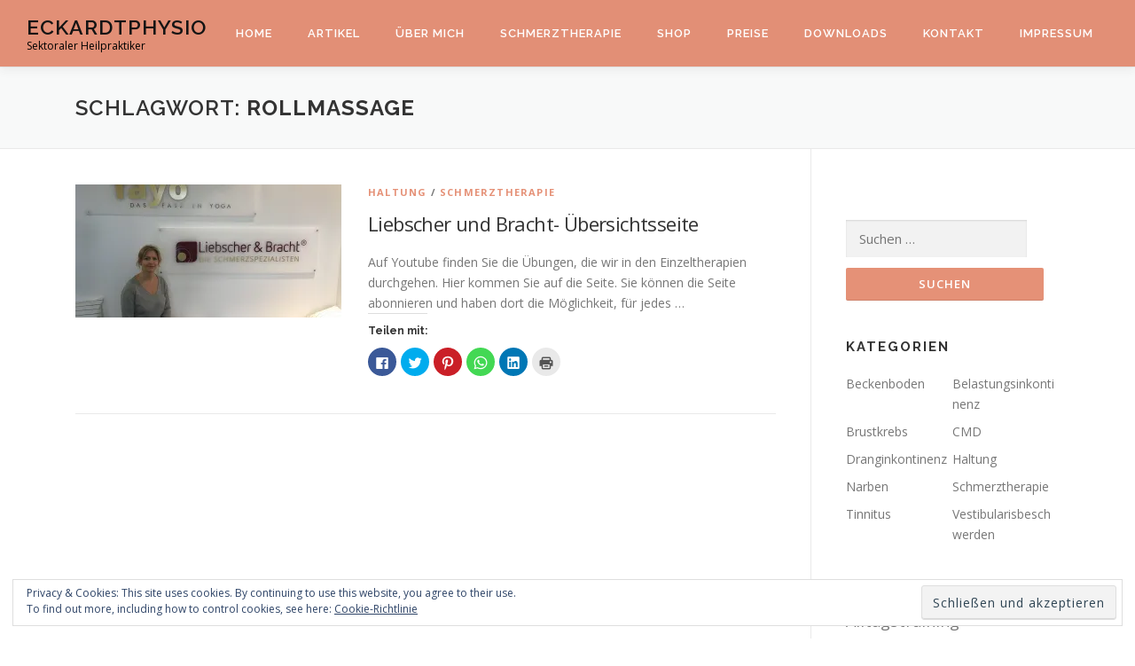

--- FILE ---
content_type: text/html; charset=UTF-8
request_url: https://koehlerpyrmont.de/tag/rollmassage
body_size: 15237
content:
<!DOCTYPE html>
<html dir="ltr" lang="de" prefix="og: https://ogp.me/ns#">
<head>
<meta charset="UTF-8">
<meta name="viewport" content="width=device-width, initial-scale=1">
<link rel="profile" href="https://gmpg.org/xfn/11">
<link rel="pingback" href="https://koehlerpyrmont.de/xmlrpc.php">
<title>Rollmassage | EckardtPhysio</title>
	<style>img:is([sizes="auto" i], [sizes^="auto," i]) { contain-intrinsic-size: 3000px 1500px }</style>
	
		<!-- All in One SEO 4.8.9 - aioseo.com -->
	<meta name="robots" content="max-image-preview:large" />
	<link rel="canonical" href="https://koehlerpyrmont.de/tag/rollmassage" />
	<meta name="generator" content="All in One SEO (AIOSEO) 4.8.9" />
		<script type="application/ld+json" class="aioseo-schema">
			{"@context":"https:\/\/schema.org","@graph":[{"@type":"BreadcrumbList","@id":"https:\/\/koehlerpyrmont.de\/tag\/rollmassage#breadcrumblist","itemListElement":[{"@type":"ListItem","@id":"https:\/\/koehlerpyrmont.de#listItem","position":1,"name":"Home","item":"https:\/\/koehlerpyrmont.de","nextItem":{"@type":"ListItem","@id":"https:\/\/koehlerpyrmont.de\/tag\/rollmassage#listItem","name":"Rollmassage"}},{"@type":"ListItem","@id":"https:\/\/koehlerpyrmont.de\/tag\/rollmassage#listItem","position":2,"name":"Rollmassage","previousItem":{"@type":"ListItem","@id":"https:\/\/koehlerpyrmont.de#listItem","name":"Home"}}]},{"@type":"CollectionPage","@id":"https:\/\/koehlerpyrmont.de\/tag\/rollmassage#collectionpage","url":"https:\/\/koehlerpyrmont.de\/tag\/rollmassage","name":"Rollmassage | EckardtPhysio","inLanguage":"de-DE","isPartOf":{"@id":"https:\/\/koehlerpyrmont.de\/#website"},"breadcrumb":{"@id":"https:\/\/koehlerpyrmont.de\/tag\/rollmassage#breadcrumblist"}},{"@type":"Organization","@id":"https:\/\/koehlerpyrmont.de\/#organization","name":"EckardtPhysio","description":"Sektoraler Heilpraktiker","url":"https:\/\/koehlerpyrmont.de\/"},{"@type":"WebSite","@id":"https:\/\/koehlerpyrmont.de\/#website","url":"https:\/\/koehlerpyrmont.de\/","name":"EckardtPhysio","description":"Sektoraler Heilpraktiker","inLanguage":"de-DE","publisher":{"@id":"https:\/\/koehlerpyrmont.de\/#organization"}}]}
		</script>
		<!-- All in One SEO -->

<link rel='dns-prefetch' href='//s0.wp.com' />
<link rel='dns-prefetch' href='//secure.gravatar.com' />
<link rel='dns-prefetch' href='//fonts.googleapis.com' />
<link rel="alternate" type="application/rss+xml" title="EckardtPhysio    &raquo; Feed" href="https://koehlerpyrmont.de/feed" />
<link rel="alternate" type="application/rss+xml" title="EckardtPhysio    &raquo; Rollmassage Schlagwort-Feed" href="https://koehlerpyrmont.de/tag/rollmassage/feed" />
		<!-- This site uses the Google Analytics by MonsterInsights plugin v7.16.2 - Using Analytics tracking - https://www.monsterinsights.com/ -->
		<!-- Note: MonsterInsights is not currently configured on this site. The site owner needs to authenticate with Google Analytics in the MonsterInsights settings panel. -->
					<!-- No UA code set -->
				<!-- / Google Analytics by MonsterInsights -->
		<script type="text/javascript">
/* <![CDATA[ */
window._wpemojiSettings = {"baseUrl":"https:\/\/s.w.org\/images\/core\/emoji\/16.0.1\/72x72\/","ext":".png","svgUrl":"https:\/\/s.w.org\/images\/core\/emoji\/16.0.1\/svg\/","svgExt":".svg","source":{"concatemoji":"https:\/\/koehlerpyrmont.de\/wp-includes\/js\/wp-emoji-release.min.js?ver=6.8.3"}};
/*! This file is auto-generated */
!function(s,n){var o,i,e;function c(e){try{var t={supportTests:e,timestamp:(new Date).valueOf()};sessionStorage.setItem(o,JSON.stringify(t))}catch(e){}}function p(e,t,n){e.clearRect(0,0,e.canvas.width,e.canvas.height),e.fillText(t,0,0);var t=new Uint32Array(e.getImageData(0,0,e.canvas.width,e.canvas.height).data),a=(e.clearRect(0,0,e.canvas.width,e.canvas.height),e.fillText(n,0,0),new Uint32Array(e.getImageData(0,0,e.canvas.width,e.canvas.height).data));return t.every(function(e,t){return e===a[t]})}function u(e,t){e.clearRect(0,0,e.canvas.width,e.canvas.height),e.fillText(t,0,0);for(var n=e.getImageData(16,16,1,1),a=0;a<n.data.length;a++)if(0!==n.data[a])return!1;return!0}function f(e,t,n,a){switch(t){case"flag":return n(e,"\ud83c\udff3\ufe0f\u200d\u26a7\ufe0f","\ud83c\udff3\ufe0f\u200b\u26a7\ufe0f")?!1:!n(e,"\ud83c\udde8\ud83c\uddf6","\ud83c\udde8\u200b\ud83c\uddf6")&&!n(e,"\ud83c\udff4\udb40\udc67\udb40\udc62\udb40\udc65\udb40\udc6e\udb40\udc67\udb40\udc7f","\ud83c\udff4\u200b\udb40\udc67\u200b\udb40\udc62\u200b\udb40\udc65\u200b\udb40\udc6e\u200b\udb40\udc67\u200b\udb40\udc7f");case"emoji":return!a(e,"\ud83e\udedf")}return!1}function g(e,t,n,a){var r="undefined"!=typeof WorkerGlobalScope&&self instanceof WorkerGlobalScope?new OffscreenCanvas(300,150):s.createElement("canvas"),o=r.getContext("2d",{willReadFrequently:!0}),i=(o.textBaseline="top",o.font="600 32px Arial",{});return e.forEach(function(e){i[e]=t(o,e,n,a)}),i}function t(e){var t=s.createElement("script");t.src=e,t.defer=!0,s.head.appendChild(t)}"undefined"!=typeof Promise&&(o="wpEmojiSettingsSupports",i=["flag","emoji"],n.supports={everything:!0,everythingExceptFlag:!0},e=new Promise(function(e){s.addEventListener("DOMContentLoaded",e,{once:!0})}),new Promise(function(t){var n=function(){try{var e=JSON.parse(sessionStorage.getItem(o));if("object"==typeof e&&"number"==typeof e.timestamp&&(new Date).valueOf()<e.timestamp+604800&&"object"==typeof e.supportTests)return e.supportTests}catch(e){}return null}();if(!n){if("undefined"!=typeof Worker&&"undefined"!=typeof OffscreenCanvas&&"undefined"!=typeof URL&&URL.createObjectURL&&"undefined"!=typeof Blob)try{var e="postMessage("+g.toString()+"("+[JSON.stringify(i),f.toString(),p.toString(),u.toString()].join(",")+"));",a=new Blob([e],{type:"text/javascript"}),r=new Worker(URL.createObjectURL(a),{name:"wpTestEmojiSupports"});return void(r.onmessage=function(e){c(n=e.data),r.terminate(),t(n)})}catch(e){}c(n=g(i,f,p,u))}t(n)}).then(function(e){for(var t in e)n.supports[t]=e[t],n.supports.everything=n.supports.everything&&n.supports[t],"flag"!==t&&(n.supports.everythingExceptFlag=n.supports.everythingExceptFlag&&n.supports[t]);n.supports.everythingExceptFlag=n.supports.everythingExceptFlag&&!n.supports.flag,n.DOMReady=!1,n.readyCallback=function(){n.DOMReady=!0}}).then(function(){return e}).then(function(){var e;n.supports.everything||(n.readyCallback(),(e=n.source||{}).concatemoji?t(e.concatemoji):e.wpemoji&&e.twemoji&&(t(e.twemoji),t(e.wpemoji)))}))}((window,document),window._wpemojiSettings);
/* ]]> */
</script>
<style id='wp-emoji-styles-inline-css' type='text/css'>

	img.wp-smiley, img.emoji {
		display: inline !important;
		border: none !important;
		box-shadow: none !important;
		height: 1em !important;
		width: 1em !important;
		margin: 0 0.07em !important;
		vertical-align: -0.1em !important;
		background: none !important;
		padding: 0 !important;
	}
</style>
<link rel='stylesheet' id='wp-block-library-css' href='https://koehlerpyrmont.de/wp-includes/css/dist/block-library/style.min.css?ver=6.8.3' type='text/css' media='all' />
<style id='classic-theme-styles-inline-css' type='text/css'>
/*! This file is auto-generated */
.wp-block-button__link{color:#fff;background-color:#32373c;border-radius:9999px;box-shadow:none;text-decoration:none;padding:calc(.667em + 2px) calc(1.333em + 2px);font-size:1.125em}.wp-block-file__button{background:#32373c;color:#fff;text-decoration:none}
</style>
<style id='global-styles-inline-css' type='text/css'>
:root{--wp--preset--aspect-ratio--square: 1;--wp--preset--aspect-ratio--4-3: 4/3;--wp--preset--aspect-ratio--3-4: 3/4;--wp--preset--aspect-ratio--3-2: 3/2;--wp--preset--aspect-ratio--2-3: 2/3;--wp--preset--aspect-ratio--16-9: 16/9;--wp--preset--aspect-ratio--9-16: 9/16;--wp--preset--color--black: #000000;--wp--preset--color--cyan-bluish-gray: #abb8c3;--wp--preset--color--white: #ffffff;--wp--preset--color--pale-pink: #f78da7;--wp--preset--color--vivid-red: #cf2e2e;--wp--preset--color--luminous-vivid-orange: #ff6900;--wp--preset--color--luminous-vivid-amber: #fcb900;--wp--preset--color--light-green-cyan: #7bdcb5;--wp--preset--color--vivid-green-cyan: #00d084;--wp--preset--color--pale-cyan-blue: #8ed1fc;--wp--preset--color--vivid-cyan-blue: #0693e3;--wp--preset--color--vivid-purple: #9b51e0;--wp--preset--gradient--vivid-cyan-blue-to-vivid-purple: linear-gradient(135deg,rgba(6,147,227,1) 0%,rgb(155,81,224) 100%);--wp--preset--gradient--light-green-cyan-to-vivid-green-cyan: linear-gradient(135deg,rgb(122,220,180) 0%,rgb(0,208,130) 100%);--wp--preset--gradient--luminous-vivid-amber-to-luminous-vivid-orange: linear-gradient(135deg,rgba(252,185,0,1) 0%,rgba(255,105,0,1) 100%);--wp--preset--gradient--luminous-vivid-orange-to-vivid-red: linear-gradient(135deg,rgba(255,105,0,1) 0%,rgb(207,46,46) 100%);--wp--preset--gradient--very-light-gray-to-cyan-bluish-gray: linear-gradient(135deg,rgb(238,238,238) 0%,rgb(169,184,195) 100%);--wp--preset--gradient--cool-to-warm-spectrum: linear-gradient(135deg,rgb(74,234,220) 0%,rgb(151,120,209) 20%,rgb(207,42,186) 40%,rgb(238,44,130) 60%,rgb(251,105,98) 80%,rgb(254,248,76) 100%);--wp--preset--gradient--blush-light-purple: linear-gradient(135deg,rgb(255,206,236) 0%,rgb(152,150,240) 100%);--wp--preset--gradient--blush-bordeaux: linear-gradient(135deg,rgb(254,205,165) 0%,rgb(254,45,45) 50%,rgb(107,0,62) 100%);--wp--preset--gradient--luminous-dusk: linear-gradient(135deg,rgb(255,203,112) 0%,rgb(199,81,192) 50%,rgb(65,88,208) 100%);--wp--preset--gradient--pale-ocean: linear-gradient(135deg,rgb(255,245,203) 0%,rgb(182,227,212) 50%,rgb(51,167,181) 100%);--wp--preset--gradient--electric-grass: linear-gradient(135deg,rgb(202,248,128) 0%,rgb(113,206,126) 100%);--wp--preset--gradient--midnight: linear-gradient(135deg,rgb(2,3,129) 0%,rgb(40,116,252) 100%);--wp--preset--font-size--small: 13px;--wp--preset--font-size--medium: 20px;--wp--preset--font-size--large: 36px;--wp--preset--font-size--x-large: 42px;--wp--preset--spacing--20: 0.44rem;--wp--preset--spacing--30: 0.67rem;--wp--preset--spacing--40: 1rem;--wp--preset--spacing--50: 1.5rem;--wp--preset--spacing--60: 2.25rem;--wp--preset--spacing--70: 3.38rem;--wp--preset--spacing--80: 5.06rem;--wp--preset--shadow--natural: 6px 6px 9px rgba(0, 0, 0, 0.2);--wp--preset--shadow--deep: 12px 12px 50px rgba(0, 0, 0, 0.4);--wp--preset--shadow--sharp: 6px 6px 0px rgba(0, 0, 0, 0.2);--wp--preset--shadow--outlined: 6px 6px 0px -3px rgba(255, 255, 255, 1), 6px 6px rgba(0, 0, 0, 1);--wp--preset--shadow--crisp: 6px 6px 0px rgba(0, 0, 0, 1);}:where(.is-layout-flex){gap: 0.5em;}:where(.is-layout-grid){gap: 0.5em;}body .is-layout-flex{display: flex;}.is-layout-flex{flex-wrap: wrap;align-items: center;}.is-layout-flex > :is(*, div){margin: 0;}body .is-layout-grid{display: grid;}.is-layout-grid > :is(*, div){margin: 0;}:where(.wp-block-columns.is-layout-flex){gap: 2em;}:where(.wp-block-columns.is-layout-grid){gap: 2em;}:where(.wp-block-post-template.is-layout-flex){gap: 1.25em;}:where(.wp-block-post-template.is-layout-grid){gap: 1.25em;}.has-black-color{color: var(--wp--preset--color--black) !important;}.has-cyan-bluish-gray-color{color: var(--wp--preset--color--cyan-bluish-gray) !important;}.has-white-color{color: var(--wp--preset--color--white) !important;}.has-pale-pink-color{color: var(--wp--preset--color--pale-pink) !important;}.has-vivid-red-color{color: var(--wp--preset--color--vivid-red) !important;}.has-luminous-vivid-orange-color{color: var(--wp--preset--color--luminous-vivid-orange) !important;}.has-luminous-vivid-amber-color{color: var(--wp--preset--color--luminous-vivid-amber) !important;}.has-light-green-cyan-color{color: var(--wp--preset--color--light-green-cyan) !important;}.has-vivid-green-cyan-color{color: var(--wp--preset--color--vivid-green-cyan) !important;}.has-pale-cyan-blue-color{color: var(--wp--preset--color--pale-cyan-blue) !important;}.has-vivid-cyan-blue-color{color: var(--wp--preset--color--vivid-cyan-blue) !important;}.has-vivid-purple-color{color: var(--wp--preset--color--vivid-purple) !important;}.has-black-background-color{background-color: var(--wp--preset--color--black) !important;}.has-cyan-bluish-gray-background-color{background-color: var(--wp--preset--color--cyan-bluish-gray) !important;}.has-white-background-color{background-color: var(--wp--preset--color--white) !important;}.has-pale-pink-background-color{background-color: var(--wp--preset--color--pale-pink) !important;}.has-vivid-red-background-color{background-color: var(--wp--preset--color--vivid-red) !important;}.has-luminous-vivid-orange-background-color{background-color: var(--wp--preset--color--luminous-vivid-orange) !important;}.has-luminous-vivid-amber-background-color{background-color: var(--wp--preset--color--luminous-vivid-amber) !important;}.has-light-green-cyan-background-color{background-color: var(--wp--preset--color--light-green-cyan) !important;}.has-vivid-green-cyan-background-color{background-color: var(--wp--preset--color--vivid-green-cyan) !important;}.has-pale-cyan-blue-background-color{background-color: var(--wp--preset--color--pale-cyan-blue) !important;}.has-vivid-cyan-blue-background-color{background-color: var(--wp--preset--color--vivid-cyan-blue) !important;}.has-vivid-purple-background-color{background-color: var(--wp--preset--color--vivid-purple) !important;}.has-black-border-color{border-color: var(--wp--preset--color--black) !important;}.has-cyan-bluish-gray-border-color{border-color: var(--wp--preset--color--cyan-bluish-gray) !important;}.has-white-border-color{border-color: var(--wp--preset--color--white) !important;}.has-pale-pink-border-color{border-color: var(--wp--preset--color--pale-pink) !important;}.has-vivid-red-border-color{border-color: var(--wp--preset--color--vivid-red) !important;}.has-luminous-vivid-orange-border-color{border-color: var(--wp--preset--color--luminous-vivid-orange) !important;}.has-luminous-vivid-amber-border-color{border-color: var(--wp--preset--color--luminous-vivid-amber) !important;}.has-light-green-cyan-border-color{border-color: var(--wp--preset--color--light-green-cyan) !important;}.has-vivid-green-cyan-border-color{border-color: var(--wp--preset--color--vivid-green-cyan) !important;}.has-pale-cyan-blue-border-color{border-color: var(--wp--preset--color--pale-cyan-blue) !important;}.has-vivid-cyan-blue-border-color{border-color: var(--wp--preset--color--vivid-cyan-blue) !important;}.has-vivid-purple-border-color{border-color: var(--wp--preset--color--vivid-purple) !important;}.has-vivid-cyan-blue-to-vivid-purple-gradient-background{background: var(--wp--preset--gradient--vivid-cyan-blue-to-vivid-purple) !important;}.has-light-green-cyan-to-vivid-green-cyan-gradient-background{background: var(--wp--preset--gradient--light-green-cyan-to-vivid-green-cyan) !important;}.has-luminous-vivid-amber-to-luminous-vivid-orange-gradient-background{background: var(--wp--preset--gradient--luminous-vivid-amber-to-luminous-vivid-orange) !important;}.has-luminous-vivid-orange-to-vivid-red-gradient-background{background: var(--wp--preset--gradient--luminous-vivid-orange-to-vivid-red) !important;}.has-very-light-gray-to-cyan-bluish-gray-gradient-background{background: var(--wp--preset--gradient--very-light-gray-to-cyan-bluish-gray) !important;}.has-cool-to-warm-spectrum-gradient-background{background: var(--wp--preset--gradient--cool-to-warm-spectrum) !important;}.has-blush-light-purple-gradient-background{background: var(--wp--preset--gradient--blush-light-purple) !important;}.has-blush-bordeaux-gradient-background{background: var(--wp--preset--gradient--blush-bordeaux) !important;}.has-luminous-dusk-gradient-background{background: var(--wp--preset--gradient--luminous-dusk) !important;}.has-pale-ocean-gradient-background{background: var(--wp--preset--gradient--pale-ocean) !important;}.has-electric-grass-gradient-background{background: var(--wp--preset--gradient--electric-grass) !important;}.has-midnight-gradient-background{background: var(--wp--preset--gradient--midnight) !important;}.has-small-font-size{font-size: var(--wp--preset--font-size--small) !important;}.has-medium-font-size{font-size: var(--wp--preset--font-size--medium) !important;}.has-large-font-size{font-size: var(--wp--preset--font-size--large) !important;}.has-x-large-font-size{font-size: var(--wp--preset--font-size--x-large) !important;}
:where(.wp-block-post-template.is-layout-flex){gap: 1.25em;}:where(.wp-block-post-template.is-layout-grid){gap: 1.25em;}
:where(.wp-block-columns.is-layout-flex){gap: 2em;}:where(.wp-block-columns.is-layout-grid){gap: 2em;}
:root :where(.wp-block-pullquote){font-size: 1.5em;line-height: 1.6;}
</style>
<link rel='stylesheet' id='contact-form-7-css' href='https://koehlerpyrmont.de/wp-content/plugins/contact-form-7/includes/css/styles.css?ver=5.1.6' type='text/css' media='all' />
<link rel='stylesheet' id='monsterinsights-popular-posts-style-css' href='https://koehlerpyrmont.de/wp-content/plugins/google-analytics-for-wordpress/assets/css/frontend.min.css?ver=7.16.2' type='text/css' media='all' />
<link rel='stylesheet' id='onepress-fonts-css' href='https://fonts.googleapis.com/css?family=Raleway%3A400%2C500%2C600%2C700%2C300%2C100%2C800%2C900%7COpen+Sans%3A400%2C300%2C300italic%2C400italic%2C600%2C600italic%2C700%2C700italic&#038;subset=latin%2Clatin-ext&#038;ver=2.0.6' type='text/css' media='all' />
<link rel='stylesheet' id='onepress-animate-css' href='https://koehlerpyrmont.de/wp-content/themes/onepress/assets/css/animate.min.css?ver=2.0.6' type='text/css' media='all' />
<link rel='stylesheet' id='onepress-fa-css' href='https://koehlerpyrmont.de/wp-content/themes/onepress/assets/css/font-awesome.min.css?ver=4.7.0' type='text/css' media='all' />
<link rel='stylesheet' id='onepress-bootstrap-css' href='https://koehlerpyrmont.de/wp-content/themes/onepress/assets/css/bootstrap.min.css?ver=2.0.6' type='text/css' media='all' />
<link rel='stylesheet' id='onepress-style-css' href='https://koehlerpyrmont.de/wp-content/themes/onepress/style.css?ver=6.8.3' type='text/css' media='all' />
<style id='onepress-style-inline-css' type='text/css'>
.site-logo-div img{height:7px;width:auto}#main .video-section section.hero-slideshow-wrapper{background:transparent}.hero-slideshow-wrapper:after{position:absolute;top:0px;left:0px;width:100%;height:100%;background-color:rgba(0,0,0,0.3);display:block;content:""}.body-desktop .parallax-hero .hero-slideshow-wrapper:after{display:none!important}#parallax-hero>.parallax-bg::before{background-color:rgba(0,0,0,0.3);opacity:1}.body-desktop .parallax-hero .hero-slideshow-wrapper:after{display:none!important}a,.screen-reader-text:hover,.screen-reader-text:active,.screen-reader-text:focus,.header-social a,.onepress-menu a:hover,.onepress-menu ul li a:hover,.onepress-menu li.onepress-current-item>a,.onepress-menu ul li.current-menu-item>a,.onepress-menu>li a.menu-actived,.onepress-menu.onepress-menu-mobile li.onepress-current-item>a,.site-footer a,.site-footer .footer-social a:hover,.site-footer .btt a:hover,.highlight,#comments .comment .comment-wrapper .comment-meta .comment-time:hover,#comments .comment .comment-wrapper .comment-meta .comment-reply-link:hover,#comments .comment .comment-wrapper .comment-meta .comment-edit-link:hover,.btn-theme-primary-outline,.sidebar .widget a:hover,.section-services .service-item .service-image i,.counter_item .counter__number,.team-member .member-thumb .member-profile a:hover,.icon-background-default{color:#e59177}input[type="reset"],input[type="submit"],input[type="submit"],input[type="reset"]:hover,input[type="submit"]:hover,input[type="submit"]:hover .nav-links a:hover,.btn-theme-primary,.btn-theme-primary-outline:hover,.section-testimonials .card-theme-primary,.woocommerce #respond input#submit,.woocommerce a.button,.woocommerce button.button,.woocommerce input.button,.woocommerce button.button.alt,.pirate-forms-submit-button,.pirate-forms-submit-button:hover{background:#e59177}.btn-theme-primary-outline,.btn-theme-primary-outline:hover,.pricing__item:hover,.section-testimonials .card-theme-primary,.entry-content blockquote{border-color:#e59177}.onepress-menu a{padding-left:20px;padding-right:20px}.site-header,.is-transparent .site-header.header-fixed{background:#e28f76;border-bottom:0px none}.onepress-menu>li>a{color:#ffffff}@media screen and (min-width:1140px){.onepress-menu>li:last-child>a{padding-right:17px}.onepress-menu>li>a:hover,.onepress-menu>li.onepress-current-item>a{background:#301e1d;-webkit-transition:all 0.5s ease-in-out;-moz-transition:all 0.5s ease-in-out;-o-transition:all 0.5s ease-in-out;transition:all 0.5s ease-in-out}}#page .site-branding .site-title,#page .site-branding .site-text-logo{color:#141414}#page .site-branding .site-description{color:#000000}.site-footer{background-color:#d69273}.site-footer .footer-connect .follow-heading,.site-footer .footer-social a{color:rgba(255,255,255,0.9)}.site-footer .site-info,.site-footer .btt a{background-color:#d69273}.site-footer .site-info{color:rgba(255,255,255,0.7)}.site-footer .btt a,.site-footer .site-info a{color:rgba(255,255,255,0.9)}#footer-widgets{color:#ffffff;background-color:#ffffff}.gallery-carousel .g-item{padding:0px 10px}.gallery-carousel{margin-left:-10px;margin-right:-10px}.gallery-grid .g-item,.gallery-masonry .g-item .inner{padding:10px}.gallery-grid,.gallery-masonry{margin:-10px}
</style>
<link rel='stylesheet' id='onepress-gallery-lightgallery-css' href='https://koehlerpyrmont.de/wp-content/themes/onepress/assets/css/lightgallery.css?ver=6.8.3' type='text/css' media='all' />
<link rel='stylesheet' id='social-logos-css' href='https://koehlerpyrmont.de/wp-content/plugins/jetpack/_inc/social-logos/social-logos.min.css?ver=1' type='text/css' media='all' />
<link rel='stylesheet' id='jetpack_css-css' href='https://koehlerpyrmont.de/wp-content/plugins/jetpack/css/jetpack.css?ver=7.8.4' type='text/css' media='all' />
<script type="text/javascript" id="jquery-core-js-extra">
/* <![CDATA[ */
var onepress_js_settings = {"onepress_disable_animation":"","onepress_disable_sticky_header":"","onepress_vertical_align_menu":"","hero_animation":"rotateInUpRight","hero_speed":"100","hero_fade":"1000","hero_duration":"100","hero_disable_preload":"","is_home":"","gallery_enable":"","is_rtl":""};
/* ]]> */
</script>
<script type="text/javascript" src="https://koehlerpyrmont.de/wp-includes/js/jquery/jquery.min.js?ver=3.7.1" id="jquery-core-js"></script>
<script type="text/javascript" src="https://koehlerpyrmont.de/wp-includes/js/jquery/jquery-migrate.min.js?ver=3.4.1" id="jquery-migrate-js"></script>
<link rel="https://api.w.org/" href="https://koehlerpyrmont.de/wp-json/" /><link rel="alternate" title="JSON" type="application/json" href="https://koehlerpyrmont.de/wp-json/wp/v2/tags/268" /><link rel="EditURI" type="application/rsd+xml" title="RSD" href="https://koehlerpyrmont.de/xmlrpc.php?rsd" />
<meta name="generator" content="WordPress 6.8.3" />

<link rel='dns-prefetch' href='//v0.wordpress.com'/>
<link rel='dns-prefetch' href='//i0.wp.com'/>
<link rel='dns-prefetch' href='//i1.wp.com'/>
<link rel='dns-prefetch' href='//i2.wp.com'/>
<style type='text/css'>img#wpstats{display:none}</style><link rel="icon" href="https://i1.wp.com/koehlerpyrmont.de/wp-content/uploads/2017/04/cropped-Fotolia_82769281_XS-2.jpg?fit=32%2C32&#038;ssl=1" sizes="32x32" />
<link rel="icon" href="https://i1.wp.com/koehlerpyrmont.de/wp-content/uploads/2017/04/cropped-Fotolia_82769281_XS-2.jpg?fit=192%2C192&#038;ssl=1" sizes="192x192" />
<link rel="apple-touch-icon" href="https://i1.wp.com/koehlerpyrmont.de/wp-content/uploads/2017/04/cropped-Fotolia_82769281_XS-2.jpg?fit=180%2C180&#038;ssl=1" />
<meta name="msapplication-TileImage" content="https://i1.wp.com/koehlerpyrmont.de/wp-content/uploads/2017/04/cropped-Fotolia_82769281_XS-2.jpg?fit=270%2C270&#038;ssl=1" />
</head>

<body data-rsssl=1 class="archive tag tag-rollmassage tag-268 wp-theme-onepress">
<div id="page" class="hfeed site">
	<a class="skip-link screen-reader-text" href="#content">Direkt zum Inhalt</a>
    <div id="header-section" class="h-below-hero no-transparent">        <header id="masthead" class="site-header header-full-width is-sticky no-scroll no-t h-below-hero" role="banner">
            <div class="container">
                <div class="site-branding">
                <div class="site-brand-inner no-logo-img has-title has-desc"><p class="site-title"><a class="site-text-logo" href="https://koehlerpyrmont.de/" rel="home">EckardtPhysio   </a></p><p class="site-description">Sektoraler Heilpraktiker</p></div>                </div>
                <div class="header-right-wrapper">
                    <a href="#0" id="nav-toggle">Menü<span></span></a>
                    <nav id="site-navigation" class="main-navigation" role="navigation">
                        <ul class="onepress-menu">
                            <li id="menu-item-109" class="menu-item menu-item-type-post_type menu-item-object-page menu-item-home menu-item-109"><a href="https://koehlerpyrmont.de/">Home</a></li>
<li id="menu-item-114" class="menu-item menu-item-type-post_type menu-item-object-page current_page_parent menu-item-has-children menu-item-114"><a href="https://koehlerpyrmont.de/eckardtphysio-ihr-partner-wenn-es-um-gesundheit-geht/blog">Artikel</a>
<ul class="sub-menu">
	<li id="menu-item-590" class="menu-item menu-item-type-post_type menu-item-object-post menu-item-has-children menu-item-590"><a href="https://koehlerpyrmont.de/muskeltraining">Muskeltraining</a>
	<ul class="sub-menu">
		<li id="menu-item-1478" class="menu-item menu-item-type-post_type menu-item-object-post menu-item-1478"><a href="https://koehlerpyrmont.de/triggerpunkte">Triggerpunkte</a></li>
		<li id="menu-item-792" class="menu-item menu-item-type-post_type menu-item-object-post menu-item-has-children menu-item-792"><a href="https://koehlerpyrmont.de/vestibulaere-rehabilitation-verschiedenes">Vestibuläre Rehabilitation- Schwindel allgemein</a>
		<ul class="sub-menu">
			<li id="menu-item-331" class="menu-item menu-item-type-post_type menu-item-object-post menu-item-331"><a href="https://koehlerpyrmont.de/vestibulaere-rehabilitation">Vestibuläre Rehabilitation- Augen</a></li>
			<li id="menu-item-1496" class="menu-item menu-item-type-post_type menu-item-object-post menu-item-1496"><a href="https://koehlerpyrmont.de/vestibulaere-rehabilitation-fuesse">Vestibuläre Rehabilitation-Füße</a></li>
		</ul>
</li>
		<li id="menu-item-898" class="menu-item menu-item-type-post_type menu-item-object-page menu-item-has-children menu-item-898"><a href="https://koehlerpyrmont.de/stabilisation-halswirbelsaeule">Stabilisation Halswirbelsäule</a>
		<ul class="sub-menu">
			<li id="menu-item-905" class="menu-item menu-item-type-post_type menu-item-object-post menu-item-905"><a href="https://koehlerpyrmont.de/899-2">Nackenübungen</a></li>
		</ul>
</li>
		<li id="menu-item-801" class="menu-item menu-item-type-post_type menu-item-object-post menu-item-has-children menu-item-801"><a href="https://koehlerpyrmont.de/uebung-beckenbodenmuskel">Übung Beckenbodenmuskel</a>
		<ul class="sub-menu">
			<li id="menu-item-800" class="menu-item menu-item-type-post_type menu-item-object-post menu-item-800"><a href="https://koehlerpyrmont.de/fussentspannung">Fußentspannung</a></li>
			<li id="menu-item-854" class="menu-item menu-item-type-post_type menu-item-object-post menu-item-854"><a href="https://koehlerpyrmont.de/beckenbodentraining">Beckenbodentraining</a></li>
			<li id="menu-item-844" class="menu-item menu-item-type-post_type menu-item-object-post menu-item-844"><a href="https://koehlerpyrmont.de/zwerchfellatmung">Zwerchfellatmung</a></li>
			<li id="menu-item-878" class="menu-item menu-item-type-post_type menu-item-object-post menu-item-878"><a href="https://koehlerpyrmont.de/reflektorische-beckenbodenentspannung">Reflektorische Beckenbodenentspannung über den Kiefer</a></li>
		</ul>
</li>
		<li id="menu-item-591" class="menu-item menu-item-type-post_type menu-item-object-post menu-item-591"><a href="https://koehlerpyrmont.de/psoas-major-staerkster-hueft-und-rumpfbeuger">Psoas Major- Stärkster Hüft-und Rumpfbeuger</a></li>
		<li id="menu-item-960" class="menu-item menu-item-type-post_type menu-item-object-post menu-item-960"><a href="https://koehlerpyrmont.de/reflexkriechen">Reflexkriechen</a></li>
		<li id="menu-item-959" class="menu-item menu-item-type-post_type menu-item-object-post menu-item-959"><a href="https://koehlerpyrmont.de/hueftmuskeltraining-auswaerts">Hüftmuskeltraining auswärts</a></li>
		<li id="menu-item-961" class="menu-item menu-item-type-post_type menu-item-object-post menu-item-961"><a href="https://koehlerpyrmont.de/schulterblatttraining-auswaerts">Schulterblatttraining auswärts</a></li>
		<li id="menu-item-478" class="menu-item menu-item-type-post_type menu-item-object-post menu-item-478"><a href="https://koehlerpyrmont.de/m-masseter-entspannen">M.Masseter entspannen (Kiefer)</a></li>
		<li id="menu-item-1152" class="menu-item menu-item-type-post_type menu-item-object-post menu-item-1152"><a href="https://koehlerpyrmont.de/cmd-nervus-trigeminus">CMD- Nervus Trigeminus</a></li>
		<li id="menu-item-259" class="menu-item menu-item-type-post_type menu-item-object-post menu-item-259"><a href="https://koehlerpyrmont.de/eigentherapie-muskelentspannung-fuer-den-kiefer">Eigentherapie- Muskelentspannung für den Kiefer</a></li>
		<li id="menu-item-477" class="menu-item menu-item-type-post_type menu-item-object-post menu-item-477"><a href="https://koehlerpyrmont.de/m-temporalis-entspannen">M. Temporalis entspannen (Kiefer)</a></li>
		<li id="menu-item-476" class="menu-item menu-item-type-post_type menu-item-object-post menu-item-476"><a href="https://koehlerpyrmont.de/m-pterygoideus-entspannen">M. Pterygoideus lateralis entspannen (Kiefer)</a></li>
		<li id="menu-item-763" class="menu-item menu-item-type-post_type menu-item-object-post menu-item-has-children menu-item-763"><a href="https://koehlerpyrmont.de/pectoralis-brustmuskel">Pectoralis-Brustmuskel</a>
		<ul class="sub-menu">
			<li id="menu-item-829" class="menu-item menu-item-type-post_type menu-item-object-post menu-item-829"><a href="https://koehlerpyrmont.de/pectoralisdehnung">Pectoralisdehnung</a></li>
		</ul>
</li>
		<li id="menu-item-1011" class="menu-item menu-item-type-post_type menu-item-object-post menu-item-1011"><a href="https://koehlerpyrmont.de/brust-abtasten">Brust abtasten</a></li>
	</ul>
</li>
	<li id="menu-item-1513" class="menu-item menu-item-type-post_type menu-item-object-post menu-item-has-children menu-item-1513"><a href="https://koehlerpyrmont.de/faszien">Faszien</a>
	<ul class="sub-menu">
		<li id="menu-item-1619" class="menu-item menu-item-type-post_type menu-item-object-post menu-item-1619"><a href="https://koehlerpyrmont.de/faszienvideos">Faszienvideos</a></li>
	</ul>
</li>
	<li id="menu-item-1115" class="menu-item menu-item-type-post_type menu-item-object-post menu-item-has-children menu-item-1115"><a href="https://koehlerpyrmont.de/narbentherapie">Narbentherapie</a>
	<ul class="sub-menu">
		<li id="menu-item-1113" class="menu-item menu-item-type-post_type menu-item-object-post menu-item-1113"><a href="https://koehlerpyrmont.de/narbenentstehung">Narbenentstehung</a></li>
		<li id="menu-item-1112" class="menu-item menu-item-type-post_type menu-item-object-post menu-item-1112"><a href="https://koehlerpyrmont.de/wissenschaftlicher-mitarbeiter-und-dozent-fuer-narbentherapie">Wissenschaftlicher Mitarbeiter und Dozent für Narbentherapie</a></li>
		<li id="menu-item-1556" class="menu-item menu-item-type-post_type menu-item-object-post menu-item-1556"><a href="https://koehlerpyrmont.de/narbenbilder-zum-teil-schockierende-bilder">Narbenbilder- zum Teil schockierende Bilder.</a></li>
	</ul>
</li>
	<li id="menu-item-137" class="menu-item menu-item-type-post_type menu-item-object-post menu-item-has-children menu-item-137"><a href="https://koehlerpyrmont.de/vestibularisbeschwerden">Vestibularisbeschwerden (Schwindel)</a>
	<ul class="sub-menu">
		<li id="menu-item-290" class="menu-item menu-item-type-post_type menu-item-object-post menu-item-has-children menu-item-290"><a href="https://koehlerpyrmont.de/schwindelig">Schwindel</a>
		<ul class="sub-menu">
			<li id="menu-item-329" class="menu-item menu-item-type-post_type menu-item-object-post menu-item-has-children menu-item-329"><a href="https://koehlerpyrmont.de/lagerungsschwindel-bbi">Lagerungsschwindel BPLS</a>
			<ul class="sub-menu">
				<li id="menu-item-450" class="menu-item menu-item-type-post_type menu-item-object-post menu-item-450"><a href="https://koehlerpyrmont.de/bpls-links">BPLS-links</a></li>
			</ul>
</li>
			<li id="menu-item-715" class="menu-item menu-item-type-post_type menu-item-object-post menu-item-715"><a href="https://koehlerpyrmont.de/drehschwindel">Drehschwindel</a></li>
			<li id="menu-item-689" class="menu-item menu-item-type-post_type menu-item-object-post menu-item-689"><a href="https://koehlerpyrmont.de/schwankschwindel">Schwankschwindel</a></li>
			<li id="menu-item-742" class="menu-item menu-item-type-post_type menu-item-object-post menu-item-742"><a href="https://koehlerpyrmont.de/phobischer-schwankschwindel">Phobischer Schwankschwindel</a></li>
			<li id="menu-item-330" class="menu-item menu-item-type-post_type menu-item-object-post menu-item-330"><a href="https://koehlerpyrmont.de/zervicogener-schwindel">Zervikogener Schwindel</a></li>
		</ul>
</li>
	</ul>
</li>
	<li id="menu-item-135" class="menu-item menu-item-type-post_type menu-item-object-post menu-item-has-children menu-item-135"><a href="https://koehlerpyrmont.de/eckardtphysio-2">Beckenboden</a>
	<ul class="sub-menu">
		<li id="menu-item-268" class="menu-item menu-item-type-post_type menu-item-object-post menu-item-268"><a href="https://koehlerpyrmont.de/dranginkontinenz">Dranginkontinenz</a></li>
		<li id="menu-item-269" class="menu-item menu-item-type-post_type menu-item-object-post menu-item-has-children menu-item-269"><a href="https://koehlerpyrmont.de/belastungsinkontinenz">Belastungsinkontinenz</a>
		<ul class="sub-menu">
			<li id="menu-item-465" class="menu-item menu-item-type-post_type menu-item-object-post menu-item-465"><a href="https://koehlerpyrmont.de/reflektorische-beckenbodenentspannung">Reflektorische Beckenbodenentspannung über den Kiefer</a></li>
		</ul>
</li>
		<li id="menu-item-810" class="menu-item menu-item-type-post_type menu-item-object-post menu-item-810"><a href="https://koehlerpyrmont.de/hilfsmittel-bei-inkontinenz">Hilfsmittel /Therapeutenliste</a></li>
	</ul>
</li>
	<li id="menu-item-136" class="menu-item menu-item-type-post_type menu-item-object-post menu-item-136"><a href="https://koehlerpyrmont.de/eckardtphysio-3">Tinnitus</a></li>
	<li id="menu-item-224" class="menu-item menu-item-type-post_type menu-item-object-post menu-item-has-children menu-item-224"><a href="https://koehlerpyrmont.de/cmd">CMD (Kiefer)</a>
	<ul class="sub-menu">
		<li id="menu-item-221" class="menu-item menu-item-type-post_type menu-item-object-post menu-item-has-children menu-item-221"><a href="https://koehlerpyrmont.de/kiefer-und-der-rest">Kiefer und der Rest</a>
		<ul class="sub-menu">
			<li id="menu-item-1138" class="menu-item menu-item-type-post_type menu-item-object-post menu-item-1138"><a href="https://koehlerpyrmont.de/cmd-nervus-trigeminus">CMD- Nervus Trigeminus</a></li>
		</ul>
</li>
	</ul>
</li>
	<li id="menu-item-1005" class="menu-item menu-item-type-post_type menu-item-object-post menu-item-has-children menu-item-1005"><a href="https://koehlerpyrmont.de/brustkrebs">Brustkrebs</a>
	<ul class="sub-menu">
		<li id="menu-item-1021" class="menu-item menu-item-type-post_type menu-item-object-post menu-item-1021"><a href="https://koehlerpyrmont.de/brust-anatomie-und-funktion">Brust Anatomie und Funktion</a></li>
		<li id="menu-item-1016" class="menu-item menu-item-type-post_type menu-item-object-post menu-item-1016"><a href="https://koehlerpyrmont.de/diagnoseverfahren">Diagnoseverfahren</a></li>
		<li id="menu-item-1024" class="menu-item menu-item-type-post_type menu-item-object-post menu-item-1024"><a href="https://koehlerpyrmont.de/sport-nach-brustkrebs">Sport nach Brustkrebs</a></li>
		<li id="menu-item-1042" class="menu-item menu-item-type-post_type menu-item-object-post menu-item-1042"><a href="https://koehlerpyrmont.de/strangbehandlung">Strangbehandlung</a></li>
		<li id="menu-item-1329" class="menu-item menu-item-type-post_type menu-item-object-post menu-item-1329"><a href="https://koehlerpyrmont.de/narbenbilder-begleitsymptome-echt">Narbenbilder/ Begleitsymptome</a></li>
	</ul>
</li>
	<li id="menu-item-642" class="menu-item menu-item-type-post_type menu-item-object-post menu-item-642"><a href="https://koehlerpyrmont.de/eigenlymphdrainage-an-halswirbelsaeule-und-gesicht">Eigenlymphdrainage an Halswirbelsäule und Gesicht</a></li>
</ul>
</li>
<li id="menu-item-113" class="menu-item menu-item-type-post_type menu-item-object-page menu-item-113"><a href="https://koehlerpyrmont.de/eckardtphysio-ihr-partner-wenn-es-um-gesundheit-geht/ueber-mich">Über mich</a></li>
<li id="menu-item-1589" class="menu-item menu-item-type-post_type menu-item-object-page menu-item-has-children menu-item-1589"><a href="https://koehlerpyrmont.de/schmerztherapie">Schmerztherapie</a>
<ul class="sub-menu">
	<li id="menu-item-1611" class="menu-item menu-item-type-post_type menu-item-object-post menu-item-1611"><a href="https://koehlerpyrmont.de/liebscher-und-bracht-uebersichtsseite">Liebscher und Bracht- Übersichtsseite</a></li>
	<li id="menu-item-1594" class="menu-item menu-item-type-post_type menu-item-object-post menu-item-1594"><a href="https://koehlerpyrmont.de/osteopressur">Osteopressur</a></li>
</ul>
</li>
<li id="menu-item-110" class="menu-item menu-item-type-post_type menu-item-object-page menu-item-110"><a href="https://koehlerpyrmont.de/eckardtphysio-ihr-partner-wenn-es-um-gesundheit-geht/amazon">Shop</a></li>
<li id="menu-item-1208" class="menu-item menu-item-type-post_type menu-item-object-page menu-item-has-children menu-item-1208"><a href="https://koehlerpyrmont.de/preise">Preise</a>
<ul class="sub-menu">
	<li id="menu-item-1604" class="menu-item menu-item-type-post_type menu-item-object-page menu-item-1604"><a href="https://koehlerpyrmont.de/preis-ersttherapie">Preis Ersttherapie</a></li>
	<li id="menu-item-1193" class="menu-item menu-item-type-post_type menu-item-object-page menu-item-1193"><a href="https://koehlerpyrmont.de/musterbriefe-an-die-pkv">Musterbriefe an die PKV</a></li>
	<li id="menu-item-1177" class="menu-item menu-item-type-post_type menu-item-object-page menu-item-1177"><a href="https://koehlerpyrmont.de/urteile">Urteile</a></li>
</ul>
</li>
<li id="menu-item-1433" class="menu-item menu-item-type-post_type menu-item-object-page menu-item-1433"><a href="https://koehlerpyrmont.de/downloads">Downloads</a></li>
<li id="menu-item-112" class="menu-item menu-item-type-post_type menu-item-object-page menu-item-112"><a href="https://koehlerpyrmont.de/eckardtphysio-ihr-partner-wenn-es-um-gesundheit-geht/kontakt">Kontakt</a></li>
<li id="menu-item-111" class="menu-item menu-item-type-post_type menu-item-object-page menu-item-privacy-policy menu-item-111"><a rel="privacy-policy" href="https://koehlerpyrmont.de/eckardtphysio-ihr-partner-wenn-es-um-gesundheit-geht/impressum">Impressum</a></li>
                        </ul>
                    </nav>
                    <!-- #site-navigation -->
                </div>
            </div>
        </header><!-- #masthead -->
        </div>
	<div id="content" class="site-content">

		<div class="page-header">
			<div class="container">
				<h1 class="page-title">Schlagwort: <span>Rollmassage</span></h1>							</div>
		</div>

		
		<div id="content-inside" class="container right-sidebar">
			<div id="primary" class="content-area">
				<main id="main" class="site-main" role="main">

				
										
						
<article id="post-1609" class="list-article clearfix post-1609 post type-post status-publish format-standard has-post-thumbnail hentry category-haltung category-schmerztherapie tag-faszien tag-faszientherapie tag-haltungsschulung tag-liebscher-und-bracht tag-rollmassage tag-rueckenschule tag-rueckentrainng tag-schmerzen tag-schmerzfrei">

	<div class="list-article-thumb">
		<a href="https://koehlerpyrmont.de/liebscher-und-bracht-uebersichtsseite">
			<img width="300" height="150" src="https://i1.wp.com/koehlerpyrmont.de/wp-content/uploads/2020/02/IMG_9728-scaled.jpg?resize=300%2C150&amp;ssl=1" class="attachment-onepress-blog-small size-onepress-blog-small wp-post-image" alt="" decoding="async" srcset="https://i1.wp.com/koehlerpyrmont.de/wp-content/uploads/2020/02/IMG_9728-scaled.jpg?resize=300%2C150&amp;ssl=1 300w, https://i1.wp.com/koehlerpyrmont.de/wp-content/uploads/2020/02/IMG_9728-scaled.jpg?zoom=2&amp;resize=300%2C150&amp;ssl=1 600w, https://i1.wp.com/koehlerpyrmont.de/wp-content/uploads/2020/02/IMG_9728-scaled.jpg?zoom=3&amp;resize=300%2C150&amp;ssl=1 900w" sizes="(max-width: 300px) 100vw, 300px" data-attachment-id="1665" data-permalink="https://koehlerpyrmont.de/liebscher-und-bracht-uebersichtsseite/img_9728" data-orig-file="https://i1.wp.com/koehlerpyrmont.de/wp-content/uploads/2020/02/IMG_9728-scaled.jpg?fit=2560%2C1920&amp;ssl=1" data-orig-size="2560,1920" data-comments-opened="0" data-image-meta="{&quot;aperture&quot;:&quot;1.8&quot;,&quot;credit&quot;:&quot;&quot;,&quot;camera&quot;:&quot;iPhone 7 Plus&quot;,&quot;caption&quot;:&quot;&quot;,&quot;created_timestamp&quot;:&quot;1580643483&quot;,&quot;copyright&quot;:&quot;&quot;,&quot;focal_length&quot;:&quot;3.99&quot;,&quot;iso&quot;:&quot;32&quot;,&quot;shutter_speed&quot;:&quot;0.04&quot;,&quot;title&quot;:&quot;&quot;,&quot;orientation&quot;:&quot;1&quot;}" data-image-title="IMG_9728" data-image-description="" data-medium-file="https://i1.wp.com/koehlerpyrmont.de/wp-content/uploads/2020/02/IMG_9728-scaled.jpg?fit=300%2C225&amp;ssl=1" data-large-file="https://i1.wp.com/koehlerpyrmont.de/wp-content/uploads/2020/02/IMG_9728-scaled.jpg?fit=800%2C600&amp;ssl=1" />		</a>
	</div>

	<div class="list-article-content">
		<div class="list-article-meta">
			<a href="https://koehlerpyrmont.de/category/haltung" rel="category tag">Haltung</a> / <a href="https://koehlerpyrmont.de/category/schmerztherapie" rel="category tag">Schmerztherapie</a>		</div>
		<header class="entry-header">
			<h2 class="entry-title"><a href="https://koehlerpyrmont.de/liebscher-und-bracht-uebersichtsseite" rel="bookmark">Liebscher und Bracht- Übersichtsseite</a></h2>		</header><!-- .entry-header -->
		<div class="entry-excerpt">
			<p>Auf Youtube finden Sie die Übungen, die wir in den Einzeltherapien durchgehen. Hier kommen Sie auf die Seite. Sie können die Seite abonnieren und haben dort die Möglichkeit, für jedes &#8230;</p>
<div class="sharedaddy sd-sharing-enabled"><div class="robots-nocontent sd-block sd-social sd-social-icon sd-sharing"><h3 class="sd-title">Teilen mit:</h3><div class="sd-content"><ul><li class="share-facebook"><a rel="nofollow noopener noreferrer" data-shared="sharing-facebook-1609" class="share-facebook sd-button share-icon no-text" href="https://koehlerpyrmont.de/liebscher-und-bracht-uebersichtsseite?share=facebook" target="_blank" title="Klick, um auf Facebook zu teilen"><span></span><span class="sharing-screen-reader-text">Klick, um auf Facebook zu teilen (Wird in neuem Fenster geöffnet)</span></a></li><li class="share-twitter"><a rel="nofollow noopener noreferrer" data-shared="sharing-twitter-1609" class="share-twitter sd-button share-icon no-text" href="https://koehlerpyrmont.de/liebscher-und-bracht-uebersichtsseite?share=twitter" target="_blank" title="Klick, um über Twitter zu teilen"><span></span><span class="sharing-screen-reader-text">Klick, um über Twitter zu teilen (Wird in neuem Fenster geöffnet)</span></a></li><li class="share-pinterest"><a rel="nofollow noopener noreferrer" data-shared="sharing-pinterest-1609" class="share-pinterest sd-button share-icon no-text" href="https://koehlerpyrmont.de/liebscher-und-bracht-uebersichtsseite?share=pinterest" target="_blank" title="Klick, um auf Pinterest zu teilen"><span></span><span class="sharing-screen-reader-text">Klick, um auf Pinterest zu teilen (Wird in neuem Fenster geöffnet)</span></a></li><li class="share-jetpack-whatsapp"><a rel="nofollow noopener noreferrer" data-shared="" class="share-jetpack-whatsapp sd-button share-icon no-text" href="https://koehlerpyrmont.de/liebscher-und-bracht-uebersichtsseite?share=jetpack-whatsapp" target="_blank" title="Klicken, um auf WhatsApp zu teilen"><span></span><span class="sharing-screen-reader-text">Klicken, um auf WhatsApp zu teilen (Wird in neuem Fenster geöffnet)</span></a></li><li class="share-linkedin"><a rel="nofollow noopener noreferrer" data-shared="sharing-linkedin-1609" class="share-linkedin sd-button share-icon no-text" href="https://koehlerpyrmont.de/liebscher-und-bracht-uebersichtsseite?share=linkedin" target="_blank" title="Klick, um auf LinkedIn zu teilen"><span></span><span class="sharing-screen-reader-text">Klick, um auf LinkedIn zu teilen (Wird in neuem Fenster geöffnet)</span></a></li><li class="share-print"><a rel="nofollow noopener noreferrer" data-shared="" class="share-print sd-button share-icon no-text" href="https://koehlerpyrmont.de/liebscher-und-bracht-uebersichtsseite" target="_blank" title="Klicken zum Ausdrucken"><span></span><span class="sharing-screen-reader-text">Klicken zum Ausdrucken (Wird in neuem Fenster geöffnet)</span></a></li><li class="share-end"></li></ul></div></div></div>					</div><!-- .entry-content -->
	</div>

</article><!-- #post-## -->

					
					
				
				</main><!-- #main -->
			</div><!-- #primary -->

                            
<div id="secondary" class="widget-area sidebar" role="complementary">
	<aside id="eu_cookie_law_widget-2" class="widget widget_eu_cookie_law_widget"><div
	class="hide-on-button"
	data-hide-timeout="30"
	data-consent-expiration="180"
	id="eu-cookie-law"
>
	<form method="post">
		<input type="submit" value="Schließen und akzeptieren" class="accept" />
	</form>

	Privacy &amp; Cookies: This site uses cookies. By continuing to use this website, you agree to their use. <br />
To find out more, including how to control cookies, see here:
	<a href="https://koehlerpyrmont.de/eckardtphysio-ihr-partner-wenn-es-um-gesundheit-geht/impressum" >
		Cookie-Richtlinie	</a>
</div>
</aside><aside id="google_translate_widget-2" class="widget widget_google_translate_widget"><div id="google_translate_element"></div></aside><aside id="search-3" class="widget widget_search"><form role="search" method="get" class="search-form" action="https://koehlerpyrmont.de/">
				<label>
					<span class="screen-reader-text">Suche nach:</span>
					<input type="search" class="search-field" placeholder="Suchen …" value="" name="s" />
				</label>
				<input type="submit" class="search-submit" value="Suchen" />
			</form></aside><aside id="categories-3" class="widget widget_categories"><h2 class="widget-title">Kategorien</h2>
			<ul>
					<li class="cat-item cat-item-1"><a href="https://koehlerpyrmont.de/category/uncategorized">Beckenboden</a>
</li>
	<li class="cat-item cat-item-29"><a href="https://koehlerpyrmont.de/category/belastungsinkontinenz">Belastungsinkontinenz</a>
</li>
	<li class="cat-item cat-item-188"><a href="https://koehlerpyrmont.de/category/brustkrebs">Brustkrebs</a>
</li>
	<li class="cat-item cat-item-26"><a href="https://koehlerpyrmont.de/category/cmd">CMD</a>
</li>
	<li class="cat-item cat-item-28"><a href="https://koehlerpyrmont.de/category/dranginkontinenz">Dranginkontinenz</a>
</li>
	<li class="cat-item cat-item-147"><a href="https://koehlerpyrmont.de/category/haltung">Haltung</a>
</li>
	<li class="cat-item cat-item-207"><a href="https://koehlerpyrmont.de/category/narben">Narben</a>
</li>
	<li class="cat-item cat-item-231"><a href="https://koehlerpyrmont.de/category/schmerztherapie">Schmerztherapie</a>
</li>
	<li class="cat-item cat-item-27"><a href="https://koehlerpyrmont.de/category/tinnitus">Tinnitus</a>
</li>
	<li class="cat-item cat-item-25"><a href="https://koehlerpyrmont.de/category/vestibularisbeschwerden">Vestibularisbeschwerden</a>
</li>
			</ul>

			</aside><aside id="tag_cloud-2" class="widget widget_tag_cloud"><h2 class="widget-title">Schlagwörter</h2><div class="tagcloud"><a href="https://koehlerpyrmont.de/tag/alltagstraining" class="tag-cloud-link tag-link-121 tag-link-position-1" style="font-size: 13.6pt;" aria-label="Alltagstraining (3 Einträge)">Alltagstraining</a>
<a href="https://koehlerpyrmont.de/tag/belastungsinkontinenz" class="tag-cloud-link tag-link-126 tag-link-position-2" style="font-size: 8pt;" aria-label="Belastungsinkontinenz (2 Einträge)">Belastungsinkontinenz</a>
<a href="https://koehlerpyrmont.de/tag/bewegungseinschraenkung" class="tag-cloud-link tag-link-206 tag-link-position-3" style="font-size: 18.266666666667pt;" aria-label="Bewegungseinschränkung (4 Einträge)">Bewegungseinschränkung</a>
<a href="https://koehlerpyrmont.de/tag/bindegewebsschwaeche" class="tag-cloud-link tag-link-64 tag-link-position-4" style="font-size: 8pt;" aria-label="Bindegewebsschwäche (2 Einträge)">Bindegewebsschwäche</a>
<a href="https://koehlerpyrmont.de/tag/brustkrebs" class="tag-cloud-link tag-link-180 tag-link-position-5" style="font-size: 13.6pt;" aria-label="Brustkrebs (3 Einträge)">Brustkrebs</a>
<a href="https://koehlerpyrmont.de/tag/bruxismus" class="tag-cloud-link tag-link-35 tag-link-position-6" style="font-size: 8pt;" aria-label="Bruxismus (2 Einträge)">Bruxismus</a>
<a href="https://koehlerpyrmont.de/tag/cmd" class="tag-cloud-link tag-link-3 tag-link-position-7" style="font-size: 13.6pt;" aria-label="CMD (3 Einträge)">CMD</a>
<a href="https://koehlerpyrmont.de/tag/drehschwindel" class="tag-cloud-link tag-link-100 tag-link-position-8" style="font-size: 8pt;" aria-label="Drehschwindel (2 Einträge)">Drehschwindel</a>
<a href="https://koehlerpyrmont.de/tag/durchblutungsstoerungen" class="tag-cloud-link tag-link-84 tag-link-position-9" style="font-size: 13.6pt;" aria-label="Durchblutungsstörungen (3 Einträge)">Durchblutungsstörungen</a>
<a href="https://koehlerpyrmont.de/tag/endolymphe" class="tag-cloud-link tag-link-91 tag-link-position-10" style="font-size: 8pt;" aria-label="Endolymphe (2 Einträge)">Endolymphe</a>
<a href="https://koehlerpyrmont.de/tag/faszien" class="tag-cloud-link tag-link-249 tag-link-position-11" style="font-size: 13.6pt;" aria-label="Faszien (3 Einträge)">Faszien</a>
<a href="https://koehlerpyrmont.de/tag/gleichgewichtsnerv" class="tag-cloud-link tag-link-92 tag-link-position-12" style="font-size: 8pt;" aria-label="Gleichgewichtsnerv (2 Einträge)">Gleichgewichtsnerv</a>
<a href="https://koehlerpyrmont.de/tag/gleichgewichtsorgan" class="tag-cloud-link tag-link-80 tag-link-position-13" style="font-size: 8pt;" aria-label="Gleichgewichtsorgan (2 Einträge)">Gleichgewichtsorgan</a>
<a href="https://koehlerpyrmont.de/tag/gleichgewichtsstoerung" class="tag-cloud-link tag-link-23 tag-link-position-14" style="font-size: 22pt;" aria-label="Gleichgewichtsstörung (5 Einträge)">Gleichgewichtsstörung</a>
<a href="https://koehlerpyrmont.de/tag/gleichgewichtssystem" class="tag-cloud-link tag-link-82 tag-link-position-15" style="font-size: 13.6pt;" aria-label="Gleichgewichtssystem (3 Einträge)">Gleichgewichtssystem</a>
<a href="https://koehlerpyrmont.de/tag/gua-sha" class="tag-cloud-link tag-link-216 tag-link-position-16" style="font-size: 8pt;" aria-label="Gua Sha (2 Einträge)">Gua Sha</a>
<a href="https://koehlerpyrmont.de/tag/gutartige-lagerungsschwindel" class="tag-cloud-link tag-link-78 tag-link-position-17" style="font-size: 8pt;" aria-label="gutartige Lagerungsschwindel (2 Einträge)">gutartige Lagerungsschwindel</a>
<a href="https://koehlerpyrmont.de/tag/haltungsschulung" class="tag-cloud-link tag-link-157 tag-link-position-18" style="font-size: 8pt;" aria-label="Haltungsschulung (2 Einträge)">Haltungsschulung</a>
<a href="https://koehlerpyrmont.de/tag/inkontinenz" class="tag-cloud-link tag-link-6 tag-link-position-19" style="font-size: 8pt;" aria-label="Inkontinenz (2 Einträge)">Inkontinenz</a>
<a href="https://koehlerpyrmont.de/tag/innenohr" class="tag-cloud-link tag-link-83 tag-link-position-20" style="font-size: 13.6pt;" aria-label="Innenohr (3 Einträge)">Innenohr</a>
<a href="https://koehlerpyrmont.de/tag/kieferschmerz" class="tag-cloud-link tag-link-48 tag-link-position-21" style="font-size: 13.6pt;" aria-label="Kieferschmerz (3 Einträge)">Kieferschmerz</a>
<a href="https://koehlerpyrmont.de/tag/kopfschmerz" class="tag-cloud-link tag-link-32 tag-link-position-22" style="font-size: 18.266666666667pt;" aria-label="Kopfschmerz (4 Einträge)">Kopfschmerz</a>
<a href="https://koehlerpyrmont.de/tag/liebscher-und-bracht" class="tag-cloud-link tag-link-257 tag-link-position-23" style="font-size: 8pt;" aria-label="liebscher und Bracht (2 Einträge)">liebscher und Bracht</a>
<a href="https://koehlerpyrmont.de/tag/migraene" class="tag-cloud-link tag-link-17 tag-link-position-24" style="font-size: 13.6pt;" aria-label="migräne (3 Einträge)">migräne</a>
<a href="https://koehlerpyrmont.de/tag/morbus-meniere" class="tag-cloud-link tag-link-97 tag-link-position-25" style="font-size: 13.6pt;" aria-label="Morbus meniere (3 Einträge)">Morbus meniere</a>
<a href="https://koehlerpyrmont.de/tag/muskelentspannung" class="tag-cloud-link tag-link-52 tag-link-position-26" style="font-size: 22pt;" aria-label="Muskelentspannung (5 Einträge)">Muskelentspannung</a>
<a href="https://koehlerpyrmont.de/tag/narben" class="tag-cloud-link tag-link-208 tag-link-position-27" style="font-size: 18.266666666667pt;" aria-label="Narben (4 Einträge)">Narben</a>
<a href="https://koehlerpyrmont.de/tag/narbengel" class="tag-cloud-link tag-link-219 tag-link-position-28" style="font-size: 13.6pt;" aria-label="Narbengel (3 Einträge)">Narbengel</a>
<a href="https://koehlerpyrmont.de/tag/narbenproblemen" class="tag-cloud-link tag-link-204 tag-link-position-29" style="font-size: 22pt;" aria-label="Narbenproblemen (5 Einträge)">Narbenproblemen</a>
<a href="https://koehlerpyrmont.de/tag/nystagmus" class="tag-cloud-link tag-link-90 tag-link-position-30" style="font-size: 13.6pt;" aria-label="Nystagmus (3 Einträge)">Nystagmus</a>
<a href="https://koehlerpyrmont.de/tag/ohrenschmerz" class="tag-cloud-link tag-link-49 tag-link-position-31" style="font-size: 8pt;" aria-label="Ohrenschmerz (2 Einträge)">Ohrenschmerz</a>
<a href="https://koehlerpyrmont.de/tag/parkinson" class="tag-cloud-link tag-link-98 tag-link-position-32" style="font-size: 8pt;" aria-label="Parkinson (2 Einträge)">Parkinson</a>
<a href="https://koehlerpyrmont.de/tag/schlindel" class="tag-cloud-link tag-link-125 tag-link-position-33" style="font-size: 8pt;" aria-label="Schlindel (2 Einträge)">Schlindel</a>
<a href="https://koehlerpyrmont.de/tag/schmerzen" class="tag-cloud-link tag-link-21 tag-link-position-34" style="font-size: 18.266666666667pt;" aria-label="schmerzen (4 Einträge)">schmerzen</a>
<a href="https://koehlerpyrmont.de/tag/schwankschwindel" class="tag-cloud-link tag-link-99 tag-link-position-35" style="font-size: 8pt;" aria-label="Schwankschwindel (2 Einträge)">Schwankschwindel</a>
<a href="https://koehlerpyrmont.de/tag/schwindel" class="tag-cloud-link tag-link-18 tag-link-position-36" style="font-size: 18.266666666667pt;" aria-label="schwindel (4 Einträge)">schwindel</a>
<a href="https://koehlerpyrmont.de/tag/schwindelerkrankung" class="tag-cloud-link tag-link-85 tag-link-position-37" style="font-size: 8pt;" aria-label="Schwindelerkrankung (2 Einträge)">Schwindelerkrankung</a>
<a href="https://koehlerpyrmont.de/tag/schwindeltherapie" class="tag-cloud-link tag-link-77 tag-link-position-38" style="font-size: 8pt;" aria-label="Schwindeltherapie (2 Einträge)">Schwindeltherapie</a>
<a href="https://koehlerpyrmont.de/tag/senkungsbeschwerden" class="tag-cloud-link tag-link-39 tag-link-position-39" style="font-size: 8pt;" aria-label="Senkungsbeschwerden (2 Einträge)">Senkungsbeschwerden</a>
<a href="https://koehlerpyrmont.de/tag/stress" class="tag-cloud-link tag-link-109 tag-link-position-40" style="font-size: 8pt;" aria-label="Stress (2 Einträge)">Stress</a>
<a href="https://koehlerpyrmont.de/tag/systemkomplex" class="tag-cloud-link tag-link-81 tag-link-position-41" style="font-size: 8pt;" aria-label="Systemkomplex (2 Einträge)">Systemkomplex</a>
<a href="https://koehlerpyrmont.de/tag/triggerpunkte" class="tag-cloud-link tag-link-56 tag-link-position-42" style="font-size: 8pt;" aria-label="Triggerpunkte (2 Einträge)">Triggerpunkte</a>
<a href="https://koehlerpyrmont.de/tag/vestibulaere-rehabilitationtherapie" class="tag-cloud-link tag-link-89 tag-link-position-43" style="font-size: 8pt;" aria-label="Vestibuläre Rehabilitationtherapie (2 Einträge)">Vestibuläre Rehabilitationtherapie</a>
<a href="https://koehlerpyrmont.de/tag/vor" class="tag-cloud-link tag-link-101 tag-link-position-44" style="font-size: 8pt;" aria-label="VOR (2 Einträge)">VOR</a>
<a href="https://koehlerpyrmont.de/tag/vrt" class="tag-cloud-link tag-link-88 tag-link-position-45" style="font-size: 8pt;" aria-label="VRT (2 Einträge)">VRT</a></div>
</aside></div><!-- #secondary -->
            
		</div><!--#content-inside -->
	</div><!-- #content -->

    <footer id="colophon" class="site-footer" role="contentinfo">
                        <div class="footer-connect">
            <div class="container">
                <div class="row">
                     <div class="col-md-8 offset-md-2 col-sm-12 offset-md-0">        <div class="footer-social">
            <h5 class="follow-heading">Bleibe auf dem Laufenden</h5><div class="footer-social-icons"><a target="_blank" href="" title="facebook"><i class="fa  fa-facebook"></i></a></div>        </div>
        </div>                </div>
            </div>
        </div>
    
        <div class="site-info">
            <div class="container">
                                    <div class="btt">
                        <a class="back-to-top" href="#page" title="Nach Oben"><i class="fa fa-angle-double-up wow flash" data-wow-duration="2s"></i></a>
                    </div>
                                        Copyright &copy; 2026 EckardtPhysio           <span class="sep"> &ndash; </span>
        <a href="https://www.famethemes.com/themes/onepress">OnePress</a> Theme von FameThemes                    </div>
        </div>
        <!-- .site-info -->

    </footer><!-- #colophon -->
    </div><!-- #page -->

<script type="speculationrules">
{"prefetch":[{"source":"document","where":{"and":[{"href_matches":"\/*"},{"not":{"href_matches":["\/wp-*.php","\/wp-admin\/*","\/wp-content\/uploads\/*","\/wp-content\/*","\/wp-content\/plugins\/*","\/wp-content\/themes\/onepress\/*","\/*\\?(.+)"]}},{"not":{"selector_matches":"a[rel~=\"nofollow\"]"}},{"not":{"selector_matches":".no-prefetch, .no-prefetch a"}}]},"eagerness":"conservative"}]}
</script>
	<div style="display:none">
	</div>

	<script type="text/javascript">
		window.WPCOM_sharing_counts = {"https:\/\/koehlerpyrmont.de\/liebscher-und-bracht-uebersichtsseite":1609};
	</script>
						<script type="text/javascript" src="https://koehlerpyrmont.de/wp-includes/js/dist/dom-ready.min.js?ver=f77871ff7694fffea381" id="wp-dom-ready-js"></script>
<script type="text/javascript" src="https://koehlerpyrmont.de/wp-content/plugins/jetpack/_inc/build/photon/photon.min.js?ver=20190901" id="jetpack-photon-js"></script>
<script type="text/javascript" id="contact-form-7-js-extra">
/* <![CDATA[ */
var wpcf7 = {"apiSettings":{"root":"https:\/\/koehlerpyrmont.de\/wp-json\/contact-form-7\/v1","namespace":"contact-form-7\/v1"}};
/* ]]> */
</script>
<script type="text/javascript" src="https://koehlerpyrmont.de/wp-content/plugins/contact-form-7/includes/js/scripts.js?ver=5.1.6" id="contact-form-7-js"></script>
<script type="text/javascript" src="https://s0.wp.com/wp-content/js/devicepx-jetpack.js?ver=202604" id="devicepx-js"></script>
<script type="text/javascript" src="https://secure.gravatar.com/js/gprofiles.js?ver=2026Janaa" id="grofiles-cards-js"></script>
<script type="text/javascript" id="wpgroho-js-extra">
/* <![CDATA[ */
var WPGroHo = {"my_hash":""};
/* ]]> */
</script>
<script type="text/javascript" src="https://koehlerpyrmont.de/wp-content/plugins/jetpack/modules/wpgroho.js?ver=6.8.3" id="wpgroho-js"></script>
<script type="text/javascript" src="https://koehlerpyrmont.de/wp-content/themes/onepress/assets/js/plugins.js?ver=2.0.6" id="onepress-js-plugins-js"></script>
<script type="text/javascript" src="https://koehlerpyrmont.de/wp-content/themes/onepress/assets/js/bootstrap.min.js?ver=2.0.6" id="onepress-js-bootstrap-js"></script>
<script type="text/javascript" src="https://koehlerpyrmont.de/wp-content/themes/onepress/assets/js/theme.js?ver=2.0.6" id="onepress-theme-js"></script>
<script type="text/javascript" src="https://koehlerpyrmont.de/wp-content/plugins/jetpack/_inc/build/widgets/eu-cookie-law/eu-cookie-law.min.js?ver=20180522" id="eu-cookie-law-script-js"></script>
<script type="text/javascript" id="google-translate-init-js-extra">
/* <![CDATA[ */
var _wp_google_translate_widget = {"lang":"de_DE","layout":"0"};
/* ]]> */
</script>
<script type="text/javascript" src="https://koehlerpyrmont.de/wp-content/plugins/jetpack/_inc/build/widgets/google-translate/google-translate.min.js?ver=6.8.3" id="google-translate-init-js"></script>
<script type="text/javascript" src="//translate.google.com/translate_a/element.js?cb=googleTranslateElementInit&amp;ver=6.8.3" id="google-translate-js"></script>
<script type="text/javascript" id="sharing-js-js-extra">
/* <![CDATA[ */
var sharing_js_options = {"lang":"de","counts":"1","is_stats_active":"1"};
/* ]]> */
</script>
<script type="text/javascript" src="https://koehlerpyrmont.de/wp-content/plugins/jetpack/_inc/build/sharedaddy/sharing.min.js?ver=7.8.4" id="sharing-js-js"></script>
<script type="text/javascript" id="sharing-js-js-after">
/* <![CDATA[ */
var windowOpen;
			jQuery( document.body ).on( 'click', 'a.share-facebook', function() {
				// If there's another sharing window open, close it.
				if ( 'undefined' !== typeof windowOpen ) {
					windowOpen.close();
				}
				windowOpen = window.open( jQuery( this ).attr( 'href' ), 'wpcomfacebook', 'menubar=1,resizable=1,width=600,height=400' );
				return false;
			});
var windowOpen;
			jQuery( document.body ).on( 'click', 'a.share-twitter', function() {
				// If there's another sharing window open, close it.
				if ( 'undefined' !== typeof windowOpen ) {
					windowOpen.close();
				}
				windowOpen = window.open( jQuery( this ).attr( 'href' ), 'wpcomtwitter', 'menubar=1,resizable=1,width=600,height=350' );
				return false;
			});
var windowOpen;
			jQuery( document.body ).on( 'click', 'a.share-linkedin', function() {
				// If there's another sharing window open, close it.
				if ( 'undefined' !== typeof windowOpen ) {
					windowOpen.close();
				}
				windowOpen = window.open( jQuery( this ).attr( 'href' ), 'wpcomlinkedin', 'menubar=1,resizable=1,width=580,height=450' );
				return false;
			});
/* ]]> */
</script>
<script type='text/javascript' src='https://stats.wp.com/e-202604.js' async='async' defer='defer'></script>
<script type='text/javascript'>
	_stq = window._stq || [];
	_stq.push([ 'view', {v:'ext',j:'1:7.8.4',blog:'127724461',post:'0',tz:'0',srv:'koehlerpyrmont.de'} ]);
	_stq.push([ 'clickTrackerInit', '127724461', '0' ]);
</script>

</body>
</html>


--- FILE ---
content_type: text/javascript
request_url: https://koehlerpyrmont.de/wp-content/themes/onepress/assets/js/theme.js?ver=2.0.6
body_size: 27614
content:

function preload_images( images, complete_callback ) {
    if ( onepress_js_settings.hero_disable_preload ) {
        if ( complete_callback ) {
            complete_callback();
        }
    } else {
        var id = '_img_loading_'+( new Date().getTime() );
        jQuery( 'body').append( '<div id="'+id+'"></div>' );
        jQuery.each( images, function( index, src ){
            var img = jQuery( '<img>' );
            img.attr( 'alt', ''  );
            img.attr( 'class', 'image__preload'  );
            img.css( 'display', 'none' );
            img.attr( 'src', src );
            jQuery( '#'+id ).append( img );
        } );

        jQuery( '#'+id ).imagesLoaded( function() {
            if ( complete_callback ) {
                complete_callback();
            }
            setTimeout( function(){
                jQuery( '#'+id ).remove();
            }, 5000 );
        });
    }

}

function _to_number( string ) {
    if ( typeof string === 'number' ) {
        return string;
    }
    var n  = string.match(/\d+$/);
    if ( n ) {
        return parseFloat( n[0] );
    } else {
        return 0;
    }
}

function _to_bool( v ) {
    if (  typeof v === 'boolean' ){
        return v;
    }

    if (  typeof v === 'number' ){
        return v === 0  ? false : true;
    }

    if ( typeof v === 'string' ) {
        if ( v === 'true' || v === '1' ) {
            return true;
        } else {
            return false;
        }
    }

    return false;
}


/**
 * skip-link-focus-fix.js
 *
 * Helps with accessibility for keyboard only users.
 *
 * Learn more: https://github.com/Automattic/OnePress/pull/136
 */
( function() {
    var is_webkit = navigator.userAgent.toLowerCase().indexOf( 'webkit' ) > -1,
        is_opera  = navigator.userAgent.toLowerCase().indexOf( 'opera' )  > -1,
        is_ie     = navigator.userAgent.toLowerCase().indexOf( 'msie' )   > -1;

    if ( ( is_webkit || is_opera || is_ie ) && document.getElementById && window.addEventListener ) {
        window.addEventListener( 'hashchange', function() {
            var id = location.hash.substring( 1 ),
                element;

            if ( ! ( /^[A-z0-9_-]+$/.test( id ) ) ) {
                return;
            }

            element = document.getElementById( id );

            if ( element ) {
                if ( ! ( /^(?:a|select|input|button|textarea)$/i.test( element.tagName ) ) ) {
                    element.tabIndex = -1;
                }

                element.focus();
            }
        }, false );
    }
})();


/**
 * Sticky header when scroll.
 */
jQuery( document ).ready( function( $ ) {

    var $window     = $(window);
    var $document = $(document);

    var isMobile = {
        Android: function() {
            return navigator.userAgent.match(/Android/i);
        },
        BlackBerry: function() {
            return navigator.userAgent.match(/BlackBerry/i);
        },
        iOS: function() {
            return navigator.userAgent.match(/iPhone|iPad|iPod/i);
        },
        Opera: function() {
            return navigator.userAgent.match(/Opera Mini/i);
        },
        Windows: function() {
            return navigator.userAgent.match(/IEMobile/i);
        },
        any: function() {
            return (isMobile.Android() || isMobile.BlackBerry() || isMobile.iOS() || isMobile.Opera() || isMobile.Windows());
        }
    };

    var getAdminBarHeight = function(){
        var h = 0;
        if ( $( '#wpadminbar' ).length ) {
            if ( $( '#wpadminbar' ).css('position') == 'fixed' ) {
                h = $( '#wpadminbar' ).height();
            }
        }
        return h;
    };


    var stickyHeaders = (function() {

        var $stickies;
        var lastScrollTop = 0;

        var setData = function( stickies, addWrap  ){

            var top = 0;

            if ( typeof addWrap === "undefined" ) {
                addWrap = true;
            }
            $stickies = stickies.each(function() {
                var $thisSticky = $(this);
                var p = $thisSticky.parent();
                if ( ! p.hasClass('followWrap')) {
                    if ( addWrap ) {
                        $thisSticky.wrap('<div class="followWrap" />');
                    }
                }
                $thisSticky.parent().removeAttr('style');
                $thisSticky.parent().height($thisSticky.height());

            });
        };

        var load = function(stickies) {
            if (typeof stickies === "object" && stickies instanceof jQuery && stickies.length > 0) {
                setData( stickies );
                $window.scroll( function(){
                    _whenScrolling();
                } );

                $window.resize( function(){
                    setData( stickies, false );
                    stickies.each( function(){
                        $( this ).removeClass("fixed").removeAttr("style");
                    } );
                    _whenScrolling();
                } );

                $document.on( 'hero_ready', function(){
                    $( '.followWrap' ).removeAttr('style');
                    setTimeout( function(){
                        $( '.followWrap' ).removeAttr('style');
                        setData( stickies, false );
                        _whenScrolling();
                    }, 500 );
                } );

            }
        };

        var _whenScrolling = function() {
            var top = 0;
            top = getAdminBarHeight();

            var scrollTop = $window.scrollTop();

            $stickies.each(function(i) {
                var $thisSticky = $(this),
                    $stickyPosition = $thisSticky.parent().offset().top;
                if ( scrollTop === 0 ) {
                    $thisSticky.addClass('no-scroll');
                }
                if ( $stickyPosition - top <= scrollTop ) {
                    if ( scrollTop > 0 ) {
                        $thisSticky.removeClass( 'no-scroll' );
                    }
                    $thisSticky.addClass("header-fixed");
                    $thisSticky.css("top", top );
                } else {
                    $thisSticky.removeClass("header-fixed").removeAttr("style").addClass('no-scroll');
                }
            });
        };

        return {
            load: load
        };
    })();
    stickyHeaders.load($("#masthead.is-sticky"));
    // When Header Panel rendered by customizer
    $document.on( 'header_view_changed', function(){
        stickyHeaders.load($("#masthead.is-sticky"));
    } );


    /*
     * Nav Menu & element actions
     *
     * Smooth scroll for navigation and other elements
     */
    var mobile_max_width =  1140; // Media max width for mobile
    var main_navigation = jQuery('.main-navigation .onepress-menu');
    var stite_header =  $( '.site-header' );

    // Initialise Menu Toggle
    $document.on('click', '#nav-toggle', function(event){
        event.preventDefault();
        jQuery('#nav-toggle').toggleClass('nav-is-visible');
        main_navigation.toggleClass("onepress-menu-mobile");
        jQuery('.header-widget').toggleClass("header-widget-mobile");
        if ( main_navigation.hasClass( 'onepress-menu-mobile' ) && $( window).width() <= mobile_max_width ) {
            var h = $( window).height( ) - stite_header.height();
            main_navigation.css( {
                height: h,
                overflow: 'auto',
            });
        } else {
            main_navigation.removeAttr( 'style' );
        }
    });

    $( window).resize( function(){
        if ( main_navigation.hasClass( 'onepress-menu-mobile' ) && $( window).width() <= mobile_max_width ) {
            var h = $( window).height( ) - stite_header.height();
            main_navigation.css( {
                height: h,
                overflow: 'auto',
            });
        } else {
            main_navigation.removeAttr( 'style' );
        }
    } );

    jQuery('.onepress-menu li.menu-item-has-children, .onepress-menu li.page_item_has_children').each( function() {
        jQuery(this).prepend('<div class="nav-toggle-subarrow"><i class="fa fa-angle-down"></i></div>');
    });

    $document.on('click','.nav-toggle-subarrow, .nav-toggle-subarrow .nav-toggle-subarrow',
        function () {
            jQuery(this).parent().toggleClass("nav-toggle-dropdown");
        }
    );

    // Get the header height and wpadminbar height if enable.
    var h;
    window.current_nav_item = false;
    if ( onepress_js_settings.onepress_disable_sticky_header != '1' ) {
        h = jQuery('#wpadminbar').height() + jQuery('.site-header').height();
    } else {
        h = jQuery('#wpadminbar').height();
    }

    // Navigation click to section.
    jQuery('.home #site-navigation li a[href*="#"]').on('click', function(event){
        event.preventDefault();
        // if in mobile mod
        if (  jQuery( '.onepress-menu' ).hasClass( 'onepress-menu-mobile' ) ) {
            jQuery( '#nav-toggle' ).trigger( 'click' );
        }
        smoothScroll( jQuery( this.hash ) );
    });

    function setNavActive( currentNode ){
        if ( currentNode ) {
            currentNode = currentNode.replace('#', '');
            if (currentNode)
                jQuery('#site-navigation li').removeClass('onepress-current-item');
            if (currentNode) {
                jQuery('#site-navigation li').find('a[href$="#' + currentNode + '"]').parent().addClass('onepress-current-item');
            }
        }
    }

    function inViewPort( $element, offset_top ){
        if ( ! offset_top ) {
            offset_top = 0
        }
        var view_port_top = jQuery( window ).scrollTop();
        if ( $('#wpadminbar' ).length > 0 ) {
            view_port_top -= $('#wpadminbar' ).outerHeight() - 1;
            offset_top += $('#wpadminbar' ).outerHeight() - 1;
        }
        var view_port_h = $( 'body' ).outerHeight();

        var el_top = $element.offset().top;
        var eh_h = $element.height();
        var el_bot = el_top + eh_h;
        var view_port_bot = view_port_top + view_port_h;

        var all_height = $( 'body' )[0].scrollHeight;
        var max_top = all_height - view_port_h;


        var in_view_port = false;
        // If scroll maximum
        if ( view_port_top >= max_top ) {

            if ( ( el_top < view_port_top &&  el_top > view_port_bot ) || ( el_top > view_port_top && el_bot < view_port_top  ) ) {
                in_view_port = true;
            }

        } else {
            if ( el_top <= view_port_top + offset_top ) {
                //if ( eh_bot > view_port_top &&  eh_bot < view_port_bot ) {
                if ( el_bot > view_port_top  ) {
                    in_view_port = true;
                }
            }
        }
        return in_view_port;
    }

    // Add active class to menu when scroll to active section.
    var _scroll_top = $window.scrollTop();
    jQuery( window ).scroll(function() {
        var currentNode = null;

        if ( ! window.current_nav_item ) {
            var current_top = $window.scrollTop();

            if ( onepress_js_settings.onepress_disable_sticky_header != '1' ) {
                h = jQuery('#wpadminbar').height() + jQuery('.site-header').height();
            } else {
                h = jQuery('#wpadminbar').height();
            }

            if( _scroll_top < current_top )
            {
                jQuery('section').each( function ( index ) {
                    var section = jQuery( this );
                    var currentId = section.attr('id') || '';

                    var in_vp = inViewPort( section , h + 10) ;
                    if ( in_vp ) {
                        currentNode = currentId;
                    }
                });

            } else {
                var ns = jQuery('section').length;
                for ( var i = ns - 1; i >= 0; i-- ) {
                    var section = jQuery('section').eq( i );
                    var currentId = section.attr('id') || '';
                    var in_vp = inViewPort( section , h + 10) ;
                    if ( in_vp ) {
                        currentNode = currentId;
                    }

                }
            }
            _scroll_top = current_top;

        } else {
            currentNode = window.current_nav_item.replace('#', '');
        }

        setNavActive( currentNode );
    });

    // Move to the right section on page load.
    jQuery(window).load(function(){
        var urlCurrent = location.hash;
        if ( jQuery( urlCurrent ).length > 0 ) {
            smoothScroll( urlCurrent );
        }
    });

    // Other scroll to elements
    jQuery('.hero-slideshow-wrapper a[href*="#"]:not([href="#"]), .parallax-content a[href*="#"]:not([href="#"]), .back-to-top').on('click', function(event){
        event.preventDefault();
        smoothScroll( jQuery( this.hash ) );
    });

    // Smooth scroll animation
    function smoothScroll( element ) {
        if ( element.length <= 0 ) {
            return false;
        }
        jQuery("html, body").animate({
            scrollTop: ( jQuery( element ).offset().top - h) + "px"
        }, {
            duration: 800,
            easing: "swing",
            complete: function(){
                window.current_nav_item = false;
            }
        });
    }

    if ( onepress_js_settings.is_home ) {
        // custom-logo-link
        jQuery( '.site-branding .site-brand-inner').on( 'click', function( e ){
            e.preventDefault();
            jQuery("html, body").animate({
                scrollTop: "0px"
            }, {
                duration: 300,
                easing: "swing"
            });
        } );
    }


    if ( isMobile.any() ) {
        jQuery( 'body' ).addClass( 'body-mobile' ).removeClass( 'body-desktop' );
    } else {
        jQuery( 'body' ).addClass( 'body-desktop') .removeClass( 'body-mobile' );
    }

    /**
     * Reveal Animations When Scrolling
     */
    if ( onepress_js_settings.onepress_disable_animation != '1' ) {
        var wow = new WOW(
            {
                offset:       50,
                mobile:       false,
                live:         false
            }
        );
        wow.init();
    }

    var text_rotator = function(){
        /**
         * Text rotator
         */
        jQuery(".js-rotating").Morphext({
            // The [in] animation type. Refer to Animate.css for a list of available animations.
            animation: onepress_js_settings.hero_animation,
            // An array of phrases to rotate are created based on this separator. Change it if you wish to separate the phrases differently (e.g. So Simple | Very Doge | Much Wow | Such Cool).
            separator: "|",
            // The delay between the changing of each phrase in milliseconds.
            speed: parseInt( onepress_js_settings.hero_speed ),
            complete: function () {
                // Called after the entrance animation is executed.
            }
        });
    };

    text_rotator();

    $document.on( 'header_view_changed', function(){
        text_rotator();
    } );

    /**
     * Responsive Videos
     */
    jQuery('.site-content').fitVids();


    /**
     * Video lightbox
     */

    if ($.fn.lightGallery ) {
        $(".videolightbox-popup").lightGallery({});
    }

    // Counter Up
    $('.counter').counterUp({
        delay: 10,
        time: 1000
    });

    /**
     * Center vertical align for navigation.
     */
    if ( onepress_js_settings.onepress_vertical_align_menu == '1' ) {
        var header_height = jQuery('.site-header').height();
        jQuery('.site-header .onepress-menu').css( 'line-height', header_height + "px" );
    }


    /**
     * Section: Hero Full Screen Slideshow
     */
    function hero_full_screen( no_trigger ){
        if ( $( '.hero-slideshow-fullscreen').length > 0 ) {
            var wh = $window.height();
            var top = getAdminBarHeight();
            var $header = jQuery( '#masthead');
            var is_transparent = $header.hasClass('is-t');
            var headerH;
            if ( is_transparent ) {
                headerH = 0;
            } else {
                headerH = $header.height();
            }
            headerH += top;
            jQuery('.hero-slideshow-fullscreen').css('height', ( wh - headerH + 1) + 'px');
            if (  typeof  no_trigger === "undefined" || ! no_trigger ) {
                $document.trigger( 'hero_ready' );
            }

        }
    }

    $window.on('resize', function (){
        hero_full_screen();
    });
    hero_full_screen();

    $document.on( 'header_view_changed', function(){
        hero_full_screen();
    } );

    $document.on( 'hero_ready', function(){
        hero_full_screen( true );
    } );

    /**
     * Hero sliders
     */
    var heroSliders = function(){
        if( $( '#parallax-hero').length <= 0 ) {
            jQuery('.hero-slideshow-wrapper').each(function () {
                var hero = $(this);
                if (hero.hasClass('video-hero')) {
                    return;
                }
                var images = hero.data('images') || false;
                if (typeof images == 'string') {
                    images = jQuery.parseJSON(images);
                }

                if (images) {

                    preload_images(images, function () {
                        hero.backstretch(images, {
                            fade: _to_number(onepress_js_settings.hero_fade),
                            duration: _to_number(onepress_js_settings.hero_duration)
                        });
                        //
                        hero.addClass('loaded');
                        hero.removeClass('loading');
                        setTimeout(function () {
                            hero.find('.slider-spinner').remove();
                        }, 600);
                    });

                } else {
                    hero.addClass('loaded');
                    hero.removeClass('loading');
                    hero.find('.slider-spinner').remove();
                }

            });
        }

    };
    heroSliders();

    $document.on( 'header_view_changed', function(){
        heroSliders();
    } );

    $('.section-parallax, .parallax-hero').bind('inview', function ( event, visible ) {
        if ( visible == true ) {
        } else {
        }
    });

    var lastScrollTop = 0;
    // Parallax effect
    function parrallaxHeight() {
        $('.section-parallax ').each( function(  ){
            var $el = $( this );
            $('.parallax-bg', $el ).height( '' );
            var w = $el.width();
            var h = $el.height();
            if ( h <= 0 ) {
                h = 500;
            }
            h = h * 1.5;
            $('.parallax-bg', $el).height(h);

        } );
    }

    function parallaxPosition( direction ){

        var scrollTop = $( window ).scrollTop();
        //var top = $( window ).scrollTop();
        var wh = $( window).height();
        $('.section-parallax, .parallax-hero').each( function(  ){
            var $el = $( this );
            var pl = $( '.parallax-bg', $el );

            var w = $el.width();
            var h = $el.height();
            var img = $( 'img', pl );

            if ( img.length ) {
                var containerHeight = h > 0 ? h : 500;
                var imgHeight = $('img', pl).height();
                var parallaxDist = imgHeight - containerHeight;
                var bottom = $el.offset().top + containerHeight;
                var top = $el.offset().top;
                var windowHeight = window.innerHeight;
                var windowBottom = scrollTop + windowHeight;
                var percentScrolled = (windowBottom - top) / (containerHeight + windowHeight);
                var parallax = parallaxDist * percentScrolled;
                pl.find('img').css('top', '-' + ( parallax ) + 'px');
            } else {

                //var sh = $el.height();
                var r = .3;
                if ( wh > w ) {
                    r = .3;
                } else {
                    r = .6;
                }

                $( '.parallax-bg', $el ).addClass( 'no-img' );

                var is_inview = $el.data( 'inview' );
                if ( is_inview ) {
                    var offsetTop = $el.offset().top;
                    var diff, bgTop;
                    diff = scrollTop - offsetTop;
                    bgTop = diff * r;
                    $( '.parallax-bg', $el ) .css( 'background-position', '50% '+( bgTop )+'px' );
                }

            }


        } );
        
    }

    $(window).scroll(function(e){
        var top = $( window ).scrollTop();
        var direction = '';
        if ( top > lastScrollTop ){
            direction = 'down';
        } else {
            direction = 'up';
        }
        lastScrollTop = top ;
        parallaxPosition( );
    });


    parallaxPosition();
    $(window).resize( function(){
        parallaxPosition( );
    } );


    // Parallax hero
    $('.parallax-hero').each(function () {
        var hero = $(this);
        hero.addClass('loading');

        var bg = true;
        if ( hero.find('img').length > 0)  {
            bg = false;
        }
        $('.parallax-bg', hero).imagesLoaded({background: bg }, function () {
            hero.find('.hero-slideshow-wrapper').addClass('loaded');
            hero.removeClass('loading');
            setTimeout(function () {
                hero.find('.hero-slideshow-wrapper').find('.slider-spinner').remove();
            }, 600);
        }).fail(function (instance) {
            hero.removeClass('loading');
            hero.find('.hero-slideshow-wrapper').addClass('loaded');
            hero.find('.hero-slideshow-wrapper').find('.slider-spinner').remove();
        });
    });

    $('.section-parallax').each(function () {
        var hero = $(this);
        var bg = true;
        if ( hero.find('img').length > 0)  {
            bg = false;
        }
        $('.parallax-bg', hero ).imagesLoaded({background: bg}, function () {

        }).fail(function (instance) {

        });
    });


    // Trigger when site load
    setTimeout( function(){
        $(window).trigger('scroll');
    }, 500 );


    /**
     * Gallery
     */
    function onepress_gallery_init( $context ){
        // justified
        if ( $.fn.justifiedGallery ) {
            $( '.gallery-justified', $context).imagesLoaded( function(){
                $( '.gallery-justified', $context).each( function(){
                    var margin = $( this).attr( 'data-spacing' ) || 20;
                    var row_height = $( this).attr( 'data-row-height' ) || 120;
                    margin = _to_number( margin );
                    row_height = _to_number( row_height );
                    $( this ).justifiedGallery({
                        rowHeight: row_height,
                        margins: margin,
                        selector: 'a, div:not(.spinner), .inner'
                    });
                } );
            } );
        }

        var is_rtl = onepress_js_settings.is_rtl;

        // Slider
        if ( $.fn.owlCarousel ) {
            $( '.gallery-slider', $context ).owlCarousel({

                items: 1,
                itemsCustom: false,
                itemsDesktop: 1,
                itemsDesktopSmall: 1,
                itemsTablet: 1,
                itemsTabletSmall: false,
                itemsMobile: 1,
                singleItem: true,
                itemsScaleUp: false,

                slideSpeed : 200,
                paginationSpeed : 800,
                rewindSpeed : 1000,
                autoPlay : 4000,
                stopOnHover : true,

                nav : true,
                navText : ["<i class='lg-icon'></i>", "<i class='lg-icon'></i>"],

                autoHeight : true,
                rtl: ( is_rtl == 0 ) ? false : true,
                dots : false
            });

            $('.gallery-carousel', $context).each( function(){
                var n = $( this ).attr( 'data-col' ) || 5;
                n = _to_number( n );
                if( n <= 0 ) {
                    n = 5;
                }

                $( this ).owlCarousel({

                    items: n,
                    responsive:{
                        0:{
                            items:  2
                        },
                        768:{
                            items: ( n > 2) ? 2 : n
                        },
                        979:{
                            items: ( n > 3) ? 3 : n
                        },
                        1199:{
                            items: n
                        }
                    },
                    rtl: ( is_rtl == 0 ) ? false : true,
                    navSpeed : 800,
                    autoplaySpeed : 4000,
                    autoplayHoverPause : true,
                    nav : true,
                    navText : ["<i class='lg-icon'></i>", "<i class='lg-icon'></i>"],
                    dots : false

                });

            } );

        }


        function isotope_init (){
            if ( $.fn.isotope ) {
                $(".gallery-masonry", $context ).each(function () {
                    var m = $(this);
                    var gutter = m.attr('data-gutter') || 10;
                    var columns = m.attr('data-col') || 5;

                    gutter = _to_number(gutter);
                    columns = _to_number(columns);

                    var w = $(window).width();
                    if ( w <= 940 ) {
                        columns = columns > 2 ? columns - 1 : columns;
                    }

                    if ( w <= 720 ) {
                        columns = columns > 3 ? 3 : columns;
                    }

                    if ( w <= 576 ) {
                        columns = columns > 2 ? 2 : columns;
                    }

                    //gutter = gutter / 2;
                    // m.parent().css({'margin-left': -gutter, 'margin-right': -gutter});
                    m.find('.g-item').css({'width': ( 100 / columns  ) + '%', 'float': 'left', 'padding': 0});
                    // m.find('.g-item .inner').css({'padding': gutter / 2});
                    m.isotope({
                        // options
                        itemSelector: '.g-item',
                        percentPosition: true,
                        masonry: {
                            columnWidth: '.inner'
                        }
                    });

                });
            }
        }
        $( ".gallery-masonry", $context ).imagesLoaded( function() {
            isotope_init();
        });


        $( window ).resize( function(){
            isotope_init();
        } );

        if ( $.fn.lightGallery ) {

            $('.enable-lightbox', $context).lightGallery({
                mode: 'lg-fade',
                selector: 'a',
                //cssEasing : 'cubic-bezier(0.25, 0, 0.25, 1)'
            });

        }
    }

    onepress_gallery_init( $( '.gallery-content' ) );

    if ( 'undefined' !== typeof wp && wp.customize && wp.customize.selectiveRefresh ) {
        wp.customize.selectiveRefresh.bind( 'partial-content-rendered', function( placement ) {
            if ( placement.partial.id == 'section-gallery' ) {
                onepress_gallery_init( placement.container.find( '.gallery-content' ) );

                // Trigger resize to make other sections work.
                $( window ).resize();
            }
        } );
    }


});
